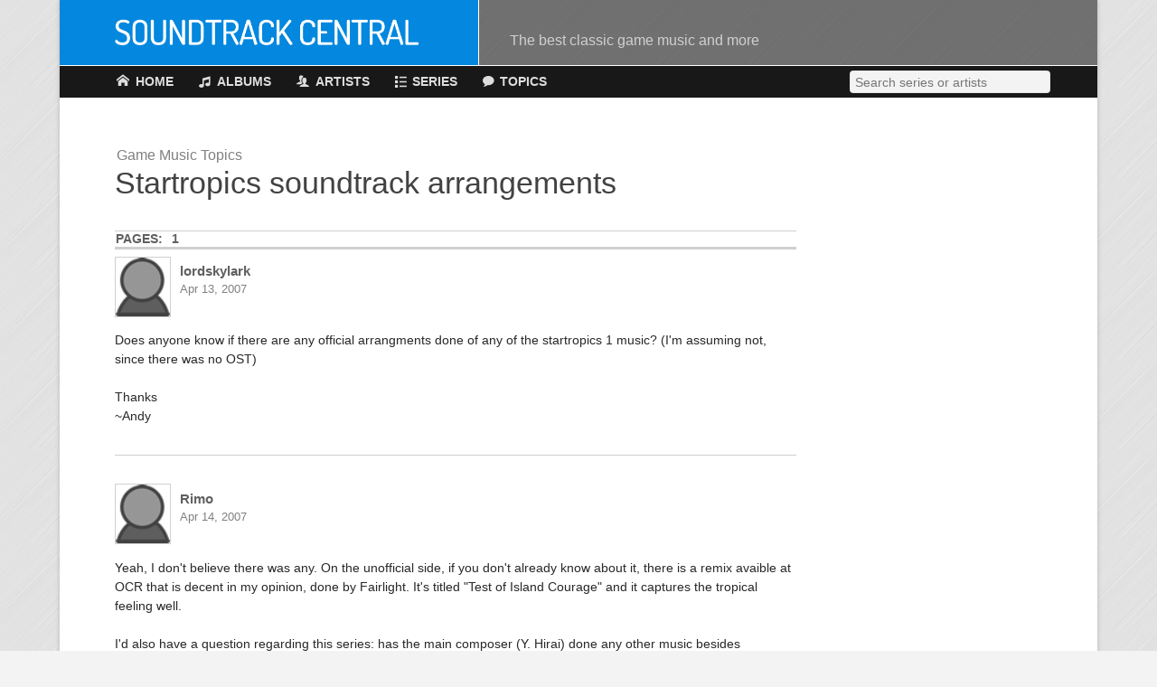

--- FILE ---
content_type: text/html; charset=utf-8
request_url: https://soundtrackcentral.com/topics/2308/startropics-soundtrack-arrangements
body_size: 3957
content:
<!-- STC open page and head tag contents-->
	<!doctype html>
	<html lang="en">
	<head>
		<meta charset="utf-8">
				<!-- Disable auto-zoom-out in handheld devices -->
		<meta name="viewport" content="width=device-width, initial-scale=1.0, maximum-scale=2.0, user-scalable=yes" />
		<!-- Fonts - load before other resources -->
		<link href='http://fonts.googleapis.com/css?family=Dosis:500|Open+Sans:400,700' rel='stylesheet' type='text/css'>
		<!-- STC site-wide includes -->
		<link rel="shortcut icon" href="/favicon.ico">
		<link rel="stylesheet" href="/css/gen.css">		<!-- Mixpanel analytics -->
		<script type="text/javascript">
			(function (f, b) { if (!b.__SV) { var e, g, i, h; window.mixpanel = b; b._i = []; b.init = function (e, f, c) { function g(a, d) { var b = d.split("."); 2 == b.length && ((a = a[b[0]]), (d = b[1])); a[d] = function () { a.push([d].concat(Array.prototype.slice.call(arguments, 0))); }; } var a = b; "undefined" !== typeof c ? (a = b[c] = []) : (c = "mixpanel"); a.people = a.people || []; a.toString = function (a) { var d = "mixpanel"; "mixpanel" !== c && (d += "." + c); a || (d += " (stub)"); return d; }; a.people.toString = function () { return a.toString(1) + ".people (stub)"; }; i = "disable time_event track track_pageview track_links track_forms track_with_groups add_group set_group remove_group register register_once alias unregister identify name_tag set_config reset opt_in_tracking opt_out_tracking has_opted_in_tracking has_opted_out_tracking clear_opt_in_out_tracking start_batch_senders people.set people.set_once people.unset people.increment people.append people.union people.track_charge people.clear_charges people.delete_user people.remove".split( " "); for (h = 0; h < i.length; h++) g(a, i[h]); var j = "set set_once union unset remove delete".split(" "); a.get_group = function () { function b(c) { d[c] = function () { call2_args = arguments; call2 = [c].concat(Array.prototype.slice.call(call2_args, 0)); a.push([e, call2]); }; } for ( var d = {}, e = ["get_group"].concat( Array.prototype.slice.call(arguments, 0)), c = 0; c < j.length; c++) b(j[c]); return d; }; b._i.push([e, f, c]); }; b.__SV = 1.2; e = f.createElement("script"); e.type = "text/javascript"; e.async = !0; e.src = "undefined" !== typeof MIXPANEL_CUSTOM_LIB_URL ? MIXPANEL_CUSTOM_LIB_URL : "file:" === f.location.protocol && "//cdn.mxpnl.com/libs/mixpanel-2-latest.min.js".match(/^\/\//) ? "https://cdn.mxpnl.com/libs/mixpanel-2-latest.min.js" : "//cdn.mxpnl.com/libs/mixpanel-2-latest.min.js"; g = f.getElementsByTagName("script")[0]; g.parentNode.insertBefore(e, g); } })(document, window.mixpanel || []);

			mixpanel.init('2bcb00c1846760befc1db0edefb9a7ba', {
				// Settings to make data anonymous & not use cookies
				ip: false,
				disable_user_identity: true,
				disable_cookie: true,
				property_blacklist: ['referrer'],
			});
			mixpanel.track("Page View");
		</script>
		<!-- Open Graph general tags -->
		<meta property="og:site_name" content="Soundtrack Central">
		<meta property="fb:admins" content="753879407">


	<!-- FluxBB head contents -->
	<title>Startropics soundtrack arrangements | Game Music Topics</title>
<!--[if lte IE 6]><script type="text/javascript" src="style/imports/minmax.js"></script><![endif]-->
<link rel="canonical" href="https://soundtrackcentral.com/topics/2308/startropics-soundtrack-arrangements">

<!-- STC close head, open body, and write header html -->
<link rel="stylesheet" href="/css/forums.css">

	</head>
	<body class="forumPage">

	<script>
	// Add js class to body if javascript enabled
	jsClass = 'js';
	document.getElementsByTagName('body')[0].className += ' ' + jsClass;
	</script>


	<!-- Page opening tags -->
	<div id="pageWrapper">
		
			<!-- Main menu -->
	<header id="mainHeader" class="mainHeader">
		<h1>
			<a href="/"><img src="/graphics/logo.png" alt="Soundtrack Central"></a>
			<span class="tagLine">The best classic game music and more</span>
		</h1>
	</header>
	<nav id="mainNav" class="mainNav">
		<a id="search"></a>
		<a id="cancel_search"></a>
		<form onsubmit="location.href = '/albums'; return false;">
			<input type="search" id="mainNavSearchInput" name="text" placeholder="Search series or artists" autocomplete="off" autocorrect="off" autocapitalize="off" spellcheck="false">
		</form>
		<ul>
			<li class="navHome"><a href="/"><span>Home</span></a></li>
			<li class="hasSubmenu navAlbums">
				<a href="/recommended-albums"><span>Albums</span></a>
				<ul>
					<li><a href="/recommended-albums">Highest Rated</a></li>
					<li><a href="/polls/11/best-game-soundtracks-all-time">Readers' Picks</a></li>
					<li class="iconNavOnly"><a href="/artists">Artist Index</a></li>
					<li class="iconNavOnly"><a href="/series">Series Index</a></li>
					<li><a href="/albums">All Albums</a></li>
				</ul>
			</li>
			<li class="hasSubmenu navArtists">
				<a href="/artists"><span>Artists</span></a>
				<ul>
					<li><a href="/artists/hiroki-kikuta">Hiroki Kikuta</a></li>
					<li><a href="/artists/hitoshi-sakimoto">Hitoshi Sakimoto</a></li>
					<li><a href="/artists/joe-hisaishi">Joe Hisaishi</a></li>
					<li><a href="/artists/koji-kondo">Koji Kondo</a></li>
					<li><a href="/artists/masashi-hamauzu">Masashi Hamauzu</a></li>
					<li><a href="/artists/motoi-sakuraba">Motoi Sakuraba</a></li>
					<li><a href="/artists/nobuo-uematsu">Nobuo Uematsu</a></li>
					<li><a href="/artists/yasunori-mitsuda">Yasunori Mitsuda</a></li>
					<li><a href="/artists/yoko-kanno">Yoko Kanno</a></li>
					<li><a href="/artists/yoko-shimomura">Yoko Shimomura</a></li>
					<li><a href="/artists/yuzo-koshiro">Yuzo Koshiro</a></li>
					<li><a href="/artists">All Artists</a></li>
				</ul>
			</li>
			<li class="hasSubmenu navSeries">
				<a href="/series"><span>Series</span></a>
				<ul>
					<li><a href="/series/castlevania">Castlevania</a></li>
					<li><a href="/series/chrono-trigger">Chrono Trigger</a></li>
					<li><a href="/series/dragon-quest">Dragon Quest</a></li>
					<li><a href="/series/final-fantasy">Final Fantasy</a></li>
					<li><a href="/series/legend-of-zelda">Legend of Zelda</a></li>
					<li><a href="/series/mario">Mario</a></li>
					<li><a href="/series/mega-man">Mega Man</a></li>
					<li><a href="/series/metal-gear">Metal Gear</a></li>
					<li><a href="/series/secret-of-mana">Secret of Mana</a></li>
					<li><a href="/series/street-fighter">Street Fighter</a></li>
					<li><a href="/series/ys">Ys</a></li>
					<li><a href="/series">All Series</a></li>
				</ul>
			</li>
			<li class="hasSubmenu navTopics">
				<a href="/forums/1/game-music-topics"><span>Topics</span></a>
				<ul>
					<!-- <li><a href="/latest-topics">Latest Topics</a></li> -->
					<li><a href="/forums/1/game-music-topics">Game Music</a></li>
					<li><a href="/forums/2/gaming-topics">Gaming</a></li>
					<li><a href="/forums/3/open-topic">Open Topic</a></li>
					<!-- <li><a href="/marketplace/fm4">Marketplace</a></li> -->
					<!-- <li><a href="/topic-search">Topic Search</a></li> -->
					<!-- <li><a href="/post" rel="nofollow">Create Topic</a></li> -->
				</ul>
			</li>
			<li class="navSearch"><a href="#search"><span>Search</span></a></li>
			<li class="navCancelSearch"><a href="#cancel_search"></a></li>
		</ul>
	</nav>		
		<!-- Page content  -->	
		<div id="mainContent">

				
			<!-- Page header -->
			<header id="pageHeader" class="block-main">
				<span class="preHeader">Game Music Topics</span>				<h1>Startropics soundtrack arrangements</h1>
			</header>


			<!-- Body main contents -->
			<div id="punviewtopic" class="block-main forumMainBlock pun">
				<section class="postsSection">
	<header>
		<ul class="pagination"><span class="label">Pages:</span> <strong class="item1">1</strong></ul>	</header>

<article id="p18442" class=" post">
<header class="hasAvatar">
<div class="headerImageContainer"><img src="/graphics/default-avatar.png" width="50" height="54" alt="" /></div>
<h3>lordskylark <span class="subHeader">Apr 13, 2007</span></h3>
</header>
<div class="body">
<p>Does anyone know if there are any official arrangments done of any of the startropics 1 music? (I&#039;m assuming not, since there was no OST)</p><p>Thanks<br />~Andy</p></div>
</article>
<article id="p18453" class=" post">
<header class="hasAvatar">
<div class="headerImageContainer"><img src="/graphics/default-avatar.png" width="50" height="54" alt="" /></div>
<h3>Rimo <span class="subHeader">Apr 14, 2007</span></h3>
</header>
<div class="body">
<p>Yeah, I don&#039;t believe there was any. On the unofficial side, if you don&#039;t already know about it, there is a remix avaible at OCR that is decent in my opinion, done by Fairlight. It&#039;s titled &quot;Test of Island Courage&quot; and it captures the tropical feeling well.</p><p>I&#039;d also have a question regarding this series: has the main composer (Y. Hirai) done any other music besides StarTropics 1 and 2?</p></div>
</article>
	<footer>
		<ul class="pagination"><span class="label">Pages:</span> <strong class="item1">1</strong></ul>		<ul class="buttonList">
								</ul>
	</footer>
</section>

				

				<div id="brdfooter" class="block">
	<h2><span>Board footer</span></h2>
	<div class="box">
		<div id="brdfooternav" class="inbox">
			<div class="conl">
			</div>
			<div class="conr">
				<p id="poweredby">Forums powered by <a href="http://fluxbb.org/">FluxBB</a></p>
			</div>
			<div class="clearer"></div>
		</div>
	</div>
</div>
			</div>
		
			<!-- STC sidebar contents -->
			<aside class="block-side sticky">
				
			</aside>

<!-- STC include scripts and close page -->
		</div>  <!-- #mainContent -->

		<noscript>
			<p id="noscriptWarning">Soundtrack Central requires JavaScript for album images and full site funtionality.</p>
		</noscript>

		<div id="pageFooter">
			<p>&copy; 1997-2024 Soundtrack Central</p>
			<ul>
				<li><a href="/about">About</a></li>
				<li><a href="/">Home</a></li>
			</ul>
		</div>
	</div>  <!-- #pageWrapper -->

	<!-- Global javascript object to store available cover pic image widths -->
	<script>
		var stc = stc || {};
		stc.imagerAvailableWidths = {
			90: "/images/albums-90/",
160: "/images/albums-160/",
210: "/images/albums-210/",
300: "/images/albums-300/",
		};
	</script>

	<script  src="/js/imager.js"></script>
	<script>!window.jQuery && document.write('<script src="/js/lib/jquery-1.10.2.min.js"><\/script>')</script>
	<script  src="/js/gen.js"></script>
<script  src="/js/forums.js"></script>
	</body>
	</html>



--- FILE ---
content_type: text/css; charset=utf-8
request_url: https://soundtrackcentral.com/css/forums.css
body_size: 3503
content:
.pun form .error-list>li:before,.socialButtons li.twitter a:before,.socialButtons li.spotify a:before,.socialButtons li.youtube a:before,.socialButtons li.facebook a:before,.loginLinks li:before,header .pagination li.next a:after,footer .pagination li.next a:after,.pun form p.actions span:before{font-family:'icomoon';speak:none;font-weight:normal;font-variant:normal;text-transform:none;line-height:1;-webkit-font-smoothing:antialiased}.profileMenuSection .profileMenu{line-height:1.5rem}.profileMenuSection .profileMenu li{display:inline-block;margin-right:.375rem;margin-bottom:.375rem}.profileMenuSection .profileMenu li:last-child{margin-right:1.5rem}.profileMenuSection .profileMenu li a{display:block;padding:.5625rem 1.5625rem;background:#0396F8;color:#F2F7FF;transition:all .1s}.profileMenuSection .profileMenu li a:hover{background:#3caffd;color:#fff}@media only screen and (max-width: 28rem){.profileMenuSection .profileMenu li{display:block;margin-right:0}.profileMenuSection .profileMenu li:last-child{margin-right:0}.profileMenuSection .profileMenu li a{padding-left:1.25rem;padding-right:1.25rem;background:#f3f3f3;color:#606060}.profileMenuSection .profileMenu li a:hover{background:#0396F8;color:#F2F7FF}}@media only screen and (min-width: 65rem){.block-side .profileMenuSection .profileMenu li,.profileMenuSection .block-side .profileMenu li{display:block;margin-right:0}.block-side .profileMenuSection .profileMenu li:last-child,.profileMenuSection .block-side .profileMenu li:last-child{margin-right:0}.block-side .profileMenuSection .profileMenu li a,.profileMenuSection .block-side .profileMenu li a{padding-left:1.25rem;padding-right:1.25rem;background:#f3f3f3;color:#606060}.block-side .profileMenuSection .profileMenu li a:hover,.profileMenuSection .block-side .profileMenu li a:hover{background:#0396F8;color:#F2F7FF}}.socialButtons:after,.post header:after,.pun form section:after,.pun form .rbox.horizontal:after,.pun form .buttons:after,.bblinks:after{content:"";display:table;clear:both}.post .body a,.pun form p a,.bblinks li a{color:#0396F8}.post .body a:hover,.pun form p a:hover,.bblinks li a:hover{color:#3caffd;text-decoration:underline}.post h3 a{transition:color .15s}.post h3 a:hover{color:#0396F8;text-decoration:underline}.pun form .error-list>li{position:relative;margin-bottom:.1875rem;padding-left:1.05em}.pun form .error-list>li:before{content:"»";padding-right:.5em;font-size:.9em;position:absolute;top:.25em;left:.25em}.pun form .error-list>li:hover:before{color:inherit}.pun form .buttons{float:left}.pun form .buttons a,.pun form .buttons button,.pun form .buttons input[type=submit]{display:block;border:1px solid #ebebeb;text-transform:uppercase;color:#606060;background:#f3f3f3;cursor:pointer;transition:all .18s;-webkit-appearance:none}.pun form .buttons a:hover,.pun form .buttons button:hover,.pun form .buttons input[type=submit]:hover{background:#0396F8;color:#F2F7FF;text-decoration:none}.pun form .sm.buttons{margin-right:.75em;margin-bottom:.375rem}.pun form .sm.buttons a{line-height:1.425rem;padding:0 .75em;font-family:'Open Sans', sans-serif;font-size:.9rem;border-radius:.2rem}.post footer li,.pun form .med.buttons{margin-right:.75em;margin-bottom:.75rem}.post footer li a,.pun form .med.buttons a{line-height:1.8rem;padding:0 .75em;font-family:'Open Sans', sans-serif;font-size:1rem;border-radius:.2rem}.pun form .lg.buttons{margin-right:1rem;margin-bottom:.75rem}.pun form .lg.buttons a,.pun form .lg.buttons button,.pun form .lg.buttons input[type=submit]{line-height:2.25rem;padding:0 1rem;border-radius:.33rem;font-family:'Open Sans', sans-serif;font-size:1.1rem}section>footer .buttonList li:not(.textItem),.pun form .buttons{margin-right:1.5rem;margin-bottom:.75rem}section>footer .buttonList li:not(.textItem) a,.pun form .buttons a,section>footer .buttonList li:not(.textItem) button,.pun form .buttons button,section>footer .buttonList li:not(.textItem) input[type=submit],.pun form .buttons input[type=submit]{line-height:3rem;padding:0 1.25rem;border-radius:.33rem;font-family:'Open Sans', sans-serif;font-size:1.1rem}section>footer .buttonList li:not(.textItem) a:before,.pun form .buttons a:before,section>footer .buttonList li:not(.textItem) button:before,.pun form .buttons button:before,section>footer .buttonList li:not(.textItem) input[type=submit]:before,.pun form .buttons input[type=submit]:before{margin-left:-.15rem}section>footer .buttonList .commentButton a,section>footer .buttonList .answerPollButton a,.pun form .highlighted.buttons a{background:#0396F8;color:#F2F7FF}section>footer .buttonList .commentButton a:hover,section>footer .buttonList .answerPollButton a:hover,.pun form .highlighted.buttons a:hover{background:#3caffd;color:#fff}.pun form .error-list>li:before,.socialButtons li.twitter a:before,.socialButtons li.spotify a:before,.socialButtons li.youtube a:before,.socialButtons li.facebook a:before,.loginLinks li:before,header .pagination li.next a:after,footer .pagination li.next a:after,.pun form p.actions span:before{font-family:'icomoon';speak:none;font-weight:normal;font-variant:normal;text-transform:none;line-height:1;-webkit-font-smoothing:antialiased}.profileMenuSection .profileMenu{line-height:1.5rem}.profileMenuSection .profileMenu li{display:inline-block;margin-right:.375rem;margin-bottom:.375rem}.profileMenuSection .profileMenu li:last-child{margin-right:1.5rem}.profileMenuSection .profileMenu li a{display:block;padding:.5625rem 1.5625rem;background:#0396F8;color:#F2F7FF;transition:all .1s}.profileMenuSection .profileMenu li a:hover{background:#3caffd;color:#fff}@media only screen and (max-width: 28rem){.profileMenuSection .profileMenu li{display:block;margin-right:0}.profileMenuSection .profileMenu li:last-child{margin-right:0}.profileMenuSection .profileMenu li a{padding-left:1.25rem;padding-right:1.25rem;background:#f3f3f3;color:#606060}.profileMenuSection .profileMenu li a:hover{background:#0396F8;color:#F2F7FF}}@media only screen and (min-width: 65rem){.block-side .profileMenuSection .profileMenu li,.profileMenuSection .block-side .profileMenu li{display:block;margin-right:0}.block-side .profileMenuSection .profileMenu li:last-child,.profileMenuSection .block-side .profileMenu li:last-child{margin-right:0}.block-side .profileMenuSection .profileMenu li a,.profileMenuSection .block-side .profileMenu li a{padding-left:1.25rem;padding-right:1.25rem;background:#f3f3f3;color:#606060}.block-side .profileMenuSection .profileMenu li a:hover,.profileMenuSection .block-side .profileMenu li a:hover{background:#0396F8;color:#F2F7FF}}.socialButtons:after,.post header:after,.pun form section:after,.pun form .rbox.horizontal:after,.pun form .buttons:after,.bblinks:after{content:"";display:table;clear:both}.post .body a,.pun form p a,.bblinks li a{color:#0396F8}.post .body a:hover,.pun form p a:hover,.bblinks li a:hover{color:#3caffd;text-decoration:underline}.post h3 a{transition:color .15s}.post h3 a:hover{color:#0396F8;text-decoration:underline}.pun form .error-list>li{position:relative;margin-bottom:.1875rem;padding-left:1.05em}.pun form .error-list>li:before{content:"»";padding-right:.5em;font-size:.9em;position:absolute;top:.25em;left:.25em}.pun form .error-list>li:hover:before{color:inherit}.pun form .buttons{float:left}.pun form .buttons a,.pun form .buttons button,.pun form .buttons input[type=submit]{display:block;border:1px solid #ebebeb;text-transform:uppercase;color:#606060;background:#f3f3f3;cursor:pointer;transition:all .18s;-webkit-appearance:none}.pun form .buttons a:hover,.pun form .buttons button:hover,.pun form .buttons input[type=submit]:hover{background:#0396F8;color:#F2F7FF;text-decoration:none}.pun form .sm.buttons{margin-right:.75em;margin-bottom:.375rem}.pun form .sm.buttons a{line-height:1.425rem;padding:0 .75em;font-family:'Open Sans', sans-serif;font-size:.9rem;border-radius:.2rem}.post footer li,.pun form .med.buttons{margin-right:.75em;margin-bottom:.75rem}.post footer li a,.pun form .med.buttons a{line-height:1.8rem;padding:0 .75em;font-family:'Open Sans', sans-serif;font-size:1rem;border-radius:.2rem}.pun form .lg.buttons{margin-right:1rem;margin-bottom:.75rem}.pun form .lg.buttons a,.pun form .lg.buttons button,.pun form .lg.buttons input[type=submit]{line-height:2.25rem;padding:0 1rem;border-radius:.33rem;font-family:'Open Sans', sans-serif;font-size:1.1rem}section>footer .buttonList li:not(.textItem),.pun form .buttons{margin-right:1.5rem;margin-bottom:.75rem}section>footer .buttonList li:not(.textItem) a,.pun form .buttons a,section>footer .buttonList li:not(.textItem) button,.pun form .buttons button,section>footer .buttonList li:not(.textItem) input[type=submit],.pun form .buttons input[type=submit]{line-height:3rem;padding:0 1.25rem;border-radius:.33rem;font-family:'Open Sans', sans-serif;font-size:1.1rem}section>footer .buttonList li:not(.textItem) a:before,.pun form .buttons a:before,section>footer .buttonList li:not(.textItem) button:before,.pun form .buttons button:before,section>footer .buttonList li:not(.textItem) input[type=submit]:before,.pun form .buttons input[type=submit]:before{margin-left:-.15rem}section>footer .buttonList .commentButton a,section>footer .buttonList .answerPollButton a,.pun form .highlighted.buttons a{background:#0396F8;color:#F2F7FF}section>footer .buttonList .commentButton a:hover,section>footer .buttonList .answerPollButton a:hover,.pun form .highlighted.buttons a:hover{background:#3caffd;color:#fff}@media not screen and (min-width: 65rem){#mainContent{padding-bottom:0}}.twitterSection,.block-side .twitterSection{margin-bottom:.375rem}.twitterSection header,.block-side .twitterSection header{margin-bottom:0}.twitterSection a.twitter-timeline,.block-side .twitterSection a.twitter-timeline{display:none}@media not screen and (min-width: 65rem){.twitterSection,.block-side .twitterSection{display:none}}.socialButtonsSection{margin-bottom:.375rem}.socialButtons{margin-top:.375rem}.socialButtons li a{position:relative;display:block;padding:.5625rem .625rem .5625rem 3.75rem;line-height:1.3125rem;color:#fcfcfc;transition:all .3s}.socialButtons li.twitter a{background:#00abe9}.socialButtons li.twitter a:before{content:"";padding-right:.5em;font-size:2.25rem;position:absolute;top:.75rem;left:.9375rem}.socialButtons li.twitter a:hover:before{color:inherit}.socialButtons li.twitter a:hover{background:#04bcff}.socialButtons li.spotify a{background:#1db954}.socialButtons li.spotify a:before{content:"";padding-right:.5em;font-size:2.25rem;position:absolute;top:.75rem;left:.9375rem}.socialButtons li.spotify a:hover:before{color:inherit}.socialButtons li.spotify a:hover{background:#20cf5e}.socialButtons li.youtube a{background:#C90000}.socialButtons li.youtube a:before{content:"";padding-right:.5em;font-size:2.25rem;position:absolute;top:.75rem;left:.9375rem}.socialButtons li.youtube a:hover:before{color:inherit}.socialButtons li.youtube a:hover{background:#e30000}.socialButtons li.facebook a{background:#004088}.socialButtons li.facebook a:before{content:"";padding-right:.5em;font-size:2.25rem;position:absolute;top:.75rem;left:.9375rem}.socialButtons li.facebook a:hover:before{color:inherit}.socialButtons li.facebook a:hover{background:#004ca2}.socialButtons li .secondRowText{display:block}@media only screen and (min-width: 32rem){.socialButtons{margin-right:-1.25rem}.socialButtons li{float:left;width:calc(50% - 1.25rem);margin-right:1.25rem;margin-bottom:.75rem}.socialButtons li a{padding-top:.75rem;padding-bottom:.75rem;padding-left:4.5rem;border-radius:.33rem}.socialButtons li.twitter a:before,.socialButtons li.spotify a:before,.socialButtons li.youtube a:before,.socialButtons li.facebook a:before{top:.9rem;left:1.1rem}}@media not all and (min-width: 32rem){.socialButtons li{width:100%;margin-bottom:.375rem;padding-right:0}}.loginInfo{width:100%;margin-bottom:2.25rem;border-left:none;font-size:.9rem}@media only screen and (min-width: 65rem){.loginInfo{float:right;width:25%;padding-left:2rem}}.boxed{padding:.75rem 1.25rem;border:1px solid #e3e3e3;border-radius:.25rem;background:#fefefe}.loginStatus{margin-bottom:.1875rem}.loginLinks li{display:inline-block;margin:0 1em 0 0;color:#0396F8}.loginLinks li:before{content:"»";padding-right:.25em;position:relative;top:-.075em}.loginLinks li:hover:before{color:inherit}.loginLinks li a:hover{text-decoration:underline;color:#3caffd}@media not screen and (min-width: 65rem){.loginInfo .boxed{padding-top:.375rem;padding-bottom:.375rem}.loginStatus{display:inline-block;margin-right:1.2em}.loginLinks{display:inline-block;white-space:nowrap}}@media not screen and (min-width: 38rem){#mainContent{margin-top:0}}.forumMainBlock{clear:both}header .pagination,header .label,footer .pagination,footer .label{display:inline-block;line-height:1.25rem;font-weight:bold;text-transform:uppercase;color:#606060}header .pagination,footer .pagination{display:block}header .pagination li,footer .pagination li{display:inline-block;text-align:center}header .pagination li a,footer .pagination li a{display:block;transition:color .15s}header .pagination li:not(.current) a:hover,footer .pagination li:not(.current) a:hover{color:#0396F8}header .pagination li.current,footer .pagination li.current{color:#fd2c1c}header .pagination li.next a:after,footer .pagination li.next a:after{content:"»";padding-left:.4em;position:relative;top:-.075em}header .pagination li.next a:hover:after,footer .pagination li.next a:hover:after{color:inherit}footer .pagination{margin-top:.5625rem;margin-bottom:3rem}@media not screen and (min-width: 38rem){header .pagination li a,header .pagination li span,footer .pagination li a,footer .pagination li span{padding:0 .45em}header .pagination li.spacer span,footer .pagination li.spacer span{padding:0}header .pagination li.next,footer .pagination li.next{display:none}}@media only screen and (min-width: 38rem){header .pagination li,header .label li,footer .pagination li,footer .label li{min-width:2em;text-align:center}header .pagination li a,header .label li a,footer .pagination li a,footer .label li a{padding:0 .75rem 0 1rem}header .pagination li span,header .label li span,footer .pagination li span,footer .label li span{padding:0 .25rem 0 .5rem}header .pagination li:not(:first-of-type),header .label li:not(:first-of-type),footer .pagination li:not(:first-of-type),footer .label li:not(:first-of-type){border-left:1px solid #d0d0d0}header .pagination li:first-of-type a,header .label li:first-of-type a,footer .pagination li:first-of-type a,footer .label li:first-of-type a{padding-left:0;padding-right:.5rem}header .pagination li:last-child,header .label li:last-child,footer .pagination li:last-child,footer .label li:last-child{border-right:none}header .label,footer .label{margin-right:.4rem}}.topicsTable i,.topicsTable .title{color:#027bcb}.topicsTable i{margin-right:.2em}.topicsTable .title{font-size:1rem;font-weight:700}.postsSection>header{margin-bottom:.5625rem}.post{padding-top:2.25rem;padding-bottom:2.25rem;border-bottom:1px solid #d0d0d0}.post:first-of-type{padding-top:0}.post header{margin-bottom:1.125rem}.post .headerImageContainer{float:left;width:62px;max-width:5.25rem;max-height:5.25rem;overflow:hidden}.post .headerImageContainer img{display:block;width:100%;height:auto;border:1px solid #d0d0d0;transition:all .3s}.post .headerImageContainer a:hover img{border-color:#0396F8}.post .headerImageContainer+h3{margin-left:5.1rem;padding-top:.375rem}.post:first-of-type .headerImageContainer+h3{border-top:none;border-bottom:none}.post h3{font-family:'Open Sans', sans-serif;font-size:1.1rem;font-weight:700;color:#606060}.post h3 [class*=forum-]{margin-right:.15em;color:#888}.post h3 .subHeader{display:block;font-family:'Open Sans', sans-serif;font-size:.9rem;font-weight:400;color:gray}.post .body a{text-decoration:underline}.post .body p:last-child{margin-bottom:0}.post .body strong{font-weight:700;color:#686868}.post .body .quotebox{display:block;overflow:hidden;margin:0 0 1.5rem 0;padding:.375rem 1.25rem 0 1.25rem;border-style:solid;border-width:1px 1px 1px 3px;background:#fcfdf8;border-color:#ebebeb #ebebeb #e3e3e3 #d0d0d0;color:#808c9b}.post .body .quotebox cite{display:block;margin:0 0 .75rem 0;font-weight:bold;font-style:normal}.post .body .quotebox blockquote{margin:0}.post .body .quotebox blockquote p:last-child{margin-bottom:.75rem}.post footer{margin-top:2.25rem;margin-bottom:-.375rem}.post.firstPost .headerImageContainer+h3{padding-top:.375rem}@media not screen and (min-width: 38rem){.post footer li a{min-width:6.5em}}#postpreview,.postPreviewSection{margin-bottom:2.25rem}#postpreview .post,.postPreviewSection .post{padding-bottom:1.5rem;border-bottom:none}.forumIndexTableSection header{margin-bottom:.1875rem}.forumIndexTableSection .topicsTable{margin-bottom:1.5rem;border-top:1px solid #d0d0d0}.forumIndexTableSection .topicsTable td:first-child{width:76%}.forumIndexTableSection .topicsTable td:nth-child(2):after{content:'topics'}.forumIndexTableSection .topicsTable td:nth-child(3){width:12%;min-width:4rem;padding-right:1.25rem;text-align:center}.forumIndexTableSection .topicsTable td:nth-child(3):after{content:'comments';display:block;font-size:.9rem;color:gray}.forumIndexTableSection #brdstats dl{display:inline-block}.forumIndexTableSection #brdstats dl dd{display:inline-block;margin-right:1em}.forumIndexTableSection #brdstats dl dd span{margin-left:.1em;font-size:1rem;font-weight:700;color:gray}.recentAlbumUpdatesSection+.socialLinksSection{margin-top:-.75rem}.block-side .topicList{color:#5b5b5b}.block-side .albumList .details li .sample{margin-bottom:0}@media only screen and (min-width: 38rem) and (max-width: 49.937rem){.block-side .albumList li:nth-child(n+4){display:none}}@media only screen and (min-width: 38rem) and (max-width: 49.937rem){.block-side .albumList li:nth-child(n+3){display:none}}.pun form section{margin-bottom:.75rem}.pun form section header{margin-bottom:.75rem}.pun form strong{color:#5b5b5b}.pun form legend{display:none}.pun form fieldset{margin:0;border:none;padding:0 3.75rem 0 0}.pun form textarea,.pun form input:not([type=submit]),.pun form select{max-width:100%;margin:.375rem 0 0 0}.pun form p{margin-bottom:1.5rem}.pun form label{display:block;margin-bottom:1.5rem}.pun form label.conl{float:left;max-width:100%;padding-right:2.5rem}.pun form .clearb,.pun form .clearl{clear:left}.pun form .rbox{margin-bottom:1.5rem;margin-left:2px;margin-right:3.125rem}.pun form .rbox label{display:block;margin-bottom:.375rem;cursor:pointer}.pun form .rbox label input{margin-right:.5em;vertical-align:-.1em;cursor:pointer}.pun form .rbox.horizontal{margin-top:.1rem}.pun form .rbox.horizontal label{float:left;display:block;margin-right:1.5rem}.pun form p.actions{margin-left:.4em}.pun form p.actions span{margin-right:1em;color:#0396F8}.pun form p.actions span:before{content:"»";padding-right:.4em;position:relative;top:-.05em}.pun form p.actions span:hover:before{color:inherit}.pun form p.actions span a:hover{text-decoration:underline;color:#3caffd}.pun form .buttons{float:none;margin-top:.75rem;margin-bottom:1.5rem;margin-right:0}.pun form .buttons input,.pun form .buttons a{float:left;min-width:7em;margin-left:0;margin-right:1.25rem;margin-bottom:.75rem;text-align:center}.pun form .error-list strong{font-size:1rem;font-weight:400}#mainContent .pun #post,#mainContent .pun #quickPost{margin-bottom:3rem}#mainContent .pun #post header,#mainContent .pun #quickPost header{margin-bottom:1.125rem}#mainContent .pun #post .postPreviewSection,#mainContent .pun #quickPost .postPreviewSection{margin-bottom:2.25rem}#mainContent .pun #post fieldset,#mainContent .pun #quickPost fieldset{max-width:100%;margin-right:0;padding-right:0}#mainContent .pun #post input.longinput,#mainContent .pun #quickPost input.longinput{width:90%;margin-bottom:.375rem}#mainContent .pun #post .previewTitle,#mainContent .pun #quickPost .previewTitle{margin-bottom:1.5rem;font-size:1rem;font-weight:700;color:#5b5b5b}#mainContent .pun #post textarea.quoteLoading,#mainContent .pun #quickPost textarea.quoteLoading{background:#f9f9f9;color:#777}#mainContent .pun #post textarea.quoteLoading:after,#mainContent .pun #quickPost textarea.quoteLoading:after{content:'Loading post quote'}#mainContent .pun #post #quickPostTextareaLabel,#mainContent .pun #quickPost #quickPostTextareaLabel{position:relative}#mainContent .pun #post .quoteLoadingMessage,#mainContent .pun #quickPost .quoteLoadingMessage{position:absolute;left:.625rem;bottom:0;background:#eee;padding:.1875rem .625rem;border-radius:.4rem;color:#900E0E}.pun form .postErrorsSection{margin-bottom:2.25rem}.pun form .postErrorsSection .error-list{color:#d00}#punregister .error-list{margin-bottom:1.5rem}#punregister .error-list li{display:list-item;margin-left:1.5em}.bblinks{margin-top:-1.125rem;margin-bottom:1.5rem}.bblinks li{float:left;margin-right:1.5em;margin-bottom:.75rem}#punsearch fieldset{float:left}#punsearch p.clearb,#punsearch p.clearl{font-size:.9rem;color:gray}.profileMenuSection{margin-bottom:.75rem}.profileMenuSection .profileMenu li a{background:#f3f3f3;color:#606060}.profileMenuSection .profileMenu li.isactive a,.profileMenuSection .profileMenu li a:hover{background:#0396F8;color:#F2F7FF}.profileMenuSection+section.blockform header{display:none}.pun .spoiler,.pun .spoiler span,.pun .spoiler a{background:#f6f3f3;color:#f6f3f3 !important;transition:color 1s, background .5s}.pun .spoiler:not(.shownspoiler):hover,.pun .spoiler:not(.shownspoiler):hover span,.pun .spoiler:not(.shownspoiler):hover a{background:#fcf0f0}.pun .spoiler{padding:0 .4em}.pun .spoiler:before{content:"Spoiler: ";margin-right:.2em;font-style:italic}.pun .spoiler:before,.pun .shownspoiler,.pun .shownspoiler span{color:#944 !important}.pun .shownspoiler a{color:#c11 !important}.bbu{text-decoration:underline}#brdfooter{display:none}@media not screen and (min-width: 38rem){.albumsSection{margin-bottom:2.25rem}}

/*# sourceMappingURL=forums.css.map */

--- FILE ---
content_type: application/javascript; charset=utf-8
request_url: https://soundtrackcentral.com/js/imager.js
body_size: 2700
content:
/**
 * Imager 0.5.0 responsive image library (2015/01/09 19:30 +00:00)
 * https://github.com/BBC-News/Imager.js/
 */
!function(t,e){"use strict";var i=function(){return e.addEventListener?function(t,e,i){return t.addEventListener(e,i,!1)}:function(t,e,i){return t.attachEvent("on"+e,i)}}(),s=[96,130,165,200,235,270,304,340,375,410,445,485,520,555,590,625,660,695,736],a="function"==typeof Object.keys?Object.keys:function(t){var e,i=[];for(e in t)i.push(e);return i},n=function(t,e){for(var i=0,s=t.length,a=[];s>i;i++)a[i]=e(t[i],i);return a},r=function(t){return t},o=function(){},l=function(){return!0},h=function(t,e){var i;return function(){var s=this,a=arguments,n=function(){i=null,t.apply(s,a)};clearTimeout(i),i=setTimeout(n,e)}},c=function(t,i){var n=this,l=e;i=i||{},void 0!==t&&("string"==typeof t?(i.selector=t,t=void 0):"undefined"==typeof t.length&&(i=t,t=void 0)),this.viewportHeight=l.documentElement.clientHeight,this.selector=t?null:i.selector||".delayed-image-load",this.className=i.className||"image-replace",this.gif=l.createElement("img"),this.gif.src="[data-uri]",this.gif.className=this.className,this.gif.alt="",this.lazyloadOffset=i.lazyloadOffset||0,this.scrollDelay=i.scrollDelay||250,this.onResize=i.hasOwnProperty("onResize")?i.onResize:!0,this.lazyload=i.hasOwnProperty("lazyload")?i.lazyload:!1,this.scrolled=!1,this.availablePixelRatios=i.availablePixelRatios||[1,2],this.availableWidths=i.availableWidths||s,this.onImagesReplaced=i.onImagesReplaced||o,this.widthsMap={},this.refreshPixelRatio(),this.widthInterpolator=i.widthInterpolator||r,this.gif.removeAttribute("height"),this.gif.removeAttribute("width"),"function"!=typeof this.availableWidths&&("number"==typeof this.availableWidths.length?this.widthsMap=c.createWidthsMap(this.availableWidths,this.widthInterpolator,this.devicePixelRatio):(this.widthsMap=this.availableWidths,this.availableWidths=a(this.availableWidths)),this.availableWidths=this.availableWidths.sort(function(t,e){return t-e})),this.divs=[],this.add(t||this.selector),this.ready(i.onReady),setTimeout(function(){n.init()},0)};c.prototype.add=function(t){t=t||this.selector;var i="string"==typeof t?e.querySelectorAll(t):t;if(i&&i.length){var s=n(i,r);this.changeDivsToEmptyImages(s),this.divs=this.divs.concat(s)}},c.prototype.scrollCheck=function(){var e=this,i=0,s=[];this.scrolled&&(n(this.divs,function(t){e.isPlaceholder(t)&&(++i,e.isThisElementOnScreen(t)&&s.push(t))}),0===i&&t.clearInterval(e.interval),this.changeDivsToEmptyImages(s),this.scrolled=!1)},c.prototype.init=function(){var t=this;this.initialized=!0;var e=l;this.lazyload?(this.registerScrollEvent(),this.scrolled=!0,t.scrollCheck(),e=function(e){return t.isPlaceholder(e)===!1}):this.checkImagesNeedReplacing(this.divs),this.onResize&&this.registerResizeEvent(e),this.onReady()},c.prototype.ready=function(t){this.onReady=t||o},c.prototype.createGif=function(t){if(t.className.match(new RegExp("(^| )"+this.className+"( |$)")))return t;var e=t.getAttribute("data-class"),i=t.getAttribute("data-width"),s=this.gif.cloneNode(!1);return i&&(s.width=i,s.setAttribute("data-width",i)),s.className=(e?e+" ":"")+this.className,s.setAttribute("data-src",t.getAttribute("data-src")),s.setAttribute("alt",t.getAttribute("data-alt")||this.gif.alt),t.parentNode.replaceChild(s,t),s},c.prototype.changeDivsToEmptyImages=function(t){var e=this;n(t,function(i,s){t[s]=e.createGif(i)}),this.initialized&&this.checkImagesNeedReplacing(t)},c.prototype.isPlaceholder=function(t){return t.src===this.gif.src},c.prototype.isThisElementOnScreen=function(t){var e=0,i=c.getPageOffset()+this.lazyloadOffset;if(t.offsetParent)do e+=t.offsetTop;while(t=t.offsetParent);return e<this.viewportHeight+i},c.prototype.checkImagesNeedReplacing=function(t,e){var i=this;e=e||l,this.isResizing||(this.isResizing=!0,this.refreshPixelRatio(),n(t,function(t){e(t)&&i.replaceImagesBasedOnScreenDimensions(t)}),this.isResizing=!1,this.onImagesReplaced(t))},c.prototype.replaceImagesBasedOnScreenDimensions=function(t){var e,i;i=c.getNaturalWidth(t),e="function"==typeof this.availableWidths?this.availableWidths(t):this.determineAppropriateResolution(t),t.width=e,!this.isPlaceholder(t)&&i>=e||(t.src=this.changeImageSrcToUseNewImageDimensions(t.getAttribute("data-src"),e),t.removeAttribute("width"),t.removeAttribute("height"))},c.prototype.determineAppropriateResolution=function(t){return c.getClosestValue(t.getAttribute("data-width")||t.parentNode.clientWidth,this.availableWidths)},c.prototype.refreshPixelRatio=function(){this.devicePixelRatio=c.getClosestValue(c.getPixelRatio(),this.availablePixelRatios)},c.prototype.changeImageSrcToUseNewImageDimensions=function(t,e){return t.replace(/{width}/g,c.transforms.width(e,this.widthsMap)).replace(/{pixel_ratio}/g,c.transforms.pixelRatio(this.devicePixelRatio))},c.getPixelRatio=function(e){return(e||t).devicePixelRatio||1},c.createWidthsMap=function(t,e,i){for(var s={},a=t.length;a--;)s[t[a]]=e(t[a],i);return s},c.transforms={pixelRatio:function(t){return 1===t?"":"-"+t+"x"},width:function(t,e){return e[t]||t}},c.getClosestValue=function(t,e){var i=e.length,s=e[i-1];for(t=parseFloat(t);i--;)t<=e[i]&&(s=e[i]);return s},c.prototype.registerResizeEvent=function(e){var s=this;i(t,"resize",h(function(){s.checkImagesNeedReplacing(s.divs,e)},100))},c.prototype.registerScrollEvent=function(){var s=this;this.scrolled=!1,this.interval=t.setInterval(function(){s.scrollCheck()},s.scrollDelay),i(t,"scroll",function(){s.scrolled=!0}),i(t,"resize",function(){s.viewportHeight=e.documentElement.clientHeight,s.scrolled=!0})},c.getPageOffsetGenerator=function(i){return i?function(){return t.pageYOffset}:function(){return e.documentElement.scrollTop}},c.getNaturalWidth=function(){return"naturalWidth"in new Image?function(t){return t.naturalWidth}:function(t){var i=e.createElement("img");return i.src=t.src,i.width}}(),c.getPageOffset=c.getPageOffsetGenerator(Object.prototype.hasOwnProperty.call(t,"pageYOffset")),c.applyEach=n,c.addEvent=i,c.debounce=h,"object"==typeof module&&"object"==typeof module.exports?module.exports=exports=c:"function"==typeof define&&define.amd?define(function(){return c}):"object"==typeof t&&(t.Imager=c)}(window,document);


// Encapsulate private functions and assign public properties & methods to stc global object
var stc = (function(pub) {

	////////////////////
	// Public properties
	////////////////////

	// Public property to designate whether rem units are supported in browser or not
	pub.remIsSupported = checkRemIsSupported();


	////////////////////
	// Public methods
	////////////////////

	/*
	 * Public method to load cover pics via Imager. Should be run on document load as well as when any later ajax calls load cover pics.
	 */
	pub.runImager = function() {
		// If rem units are supported then don't run Imager (so outdated browsers won't download crazy-huge images)
		if (!pub.remIsSupported) {
			return false;
		}

		var windowHeight = window.innerHeight || document.documentElement.clientHeight || document.body.clientHeight;
		
		return new Imager('.coverPicPlaceholder', {
			lazyload: true,
			lazyloadOffset: windowHeight,  // Pixels below the fold to pre-load images
			availableWidths: pub.imagerAvailableWidths,  // Value is global variable set in main page template
		});
	};


	////////////////////
	// Init
	////////////////////

	// Load images via Imager on script load
	pub.runImager()


	/////////////////////////
	// Private functions
	/////////////////////////

	// Function to check whether rem units are supported in browser
	function checkRemIsSupported() {
		var testDiv = document.createElement('div');
		
		try {
			testDiv.style.fontSize = '3rem';
		}
		catch(er){}

		if ( !(/rem/).test(testDiv.style.fontSize) ) {
			return false;
		}
		else {
			return true;
		}
	}


	/////////////////////////
	// Return public methods & properties
	/////////////////////////

	return pub;

})(stc || {});